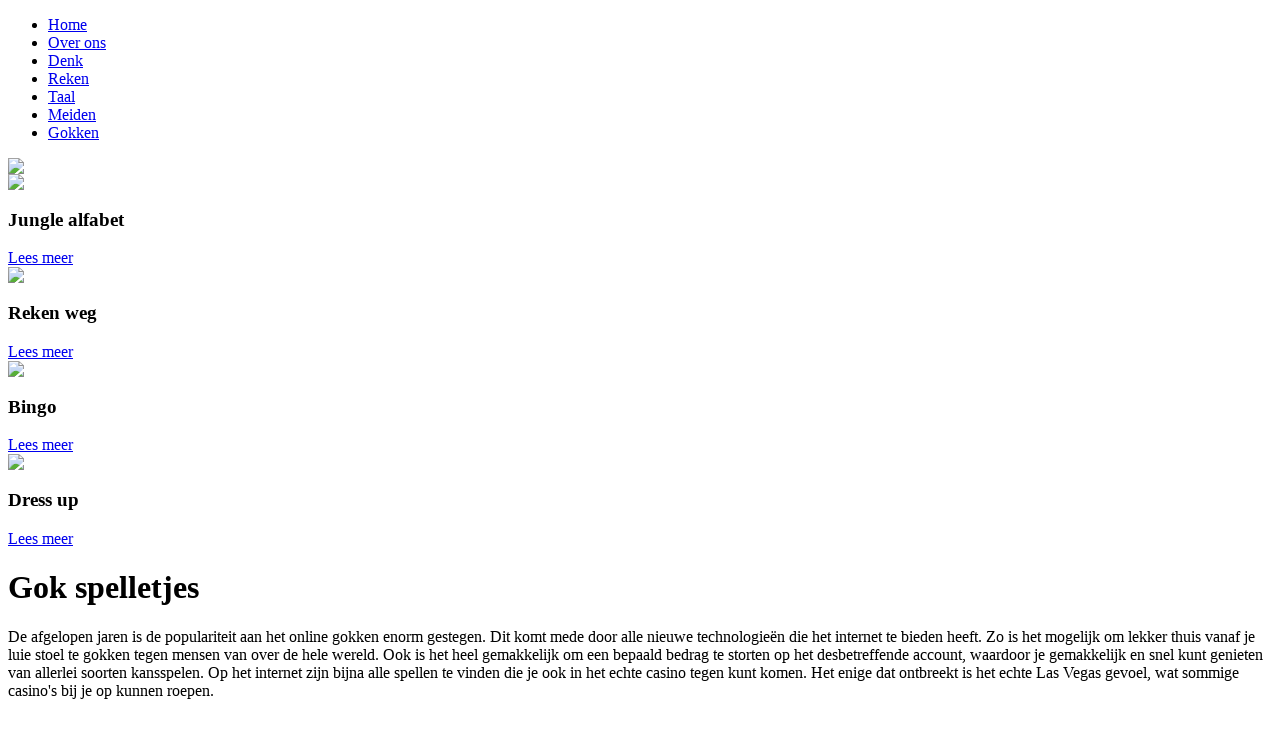

--- FILE ---
content_type: text/html; charset=UTF-8
request_url: https://www.spelwurm.nl/spellen/gokken.html
body_size: 1862
content:
<!DOCTYPE html PUBLIC "-//W3C//DTD XHTML 1.0 Transitional//EN" "https://www.w3.org/TR/xhtml1/DTD/xhtml1-transitional.dtd">
<html xmlns="https://www.w3.org/1999/xhtml">
	<head>
		<base href="https://www.spelwurm.nl/">
		<meta http-equiv="Content-Type" content="text/html; charset=utf-8" />
		<link href="css/style.css" rel="stylesheet" type="text/css" />
		 <title>Gok spelletjes</title>
		 <meta name="description" content="Gok spelletjes spelen" />
		 <meta name="keywords" content="" />	</head>
	<body>
		<div class="container">
			<div id="header">
				<div id="menu">
					<ul id="menu"><li><a href="/"><span>Home</span></a></li></li><li><a href="over-ons.html"><span>Over ons</span></a></li></li><li><a href="spellen/denk.html"><span>Denk</span></a></li><li><a href="spellen/reken.html"><span>Reken</span></a></li><li><a href="spellen/taal.html"><span>Taal</span></a></li><li><a href="spellen/meiden.html"><span>Meiden</span></a></li><li><a href="spellen/gokken.html"><span>Gokken</span></a></li></ul>
				</div>
				<div id="logo"><a href="/"><img src="images/logo.png" /></a></div>
			</div>
		</div>	

		<div class="container" id="blocks">
			<div id="vakken">
				
				<div class="vak" id="first">
					<img src="images/blog/jungle-alfabet.jpg" />
					<h3>Jungle alfabet</h3>
					<a href="spellen/jungle-alfabet.html">Lees meer</a>
				</div>
				
				<div class="vak" id="second">
					<img src="images/blog/reken-weg.jpg" />
					<h3>Reken weg</h3>
					<a href="spellen/reken-weg.html">Lees meer</a>
				</div>
				
				<div class="vak" id="third">
					<img src="images/blog/bingo.jpg" />
					<h3>Bingo</h3>
					<a href="spellen/bingo.html">Lees meer</a>
				</div>
				
				<div class="vak" id="last">
					<img src="images/blog/dress-up.jpg" />
					<h3>Dress up </h3>
					<a href="spellen/dress-up.html">Lees meer</a>
				</div>
							</div>
		</div>
		
		<div class="container" id="txt">
			<div id="content">
				
				<h1>
	Gok spelletjes</h1>
<p>
	De afgelopen jaren is de populariteit aan het online gokken enorm gestegen. Dit komt mede door alle nieuwe technologie&euml;n die het internet te bieden heeft. Zo is het mogelijk om lekker thuis vanaf je luie stoel te gokken tegen mensen van over de hele wereld. Ook is het heel gemakkelijk om een bepaald bedrag te storten op het desbetreffende account, waardoor je gemakkelijk en snel kunt genieten van allerlei soorten kansspelen. Op het internet zijn bijna alle spellen te vinden die je ook in het echte casino tegen kunt komen. Het enige dat ontbreekt is het echte Las Vegas gevoel, wat sommige casino&#39;s bij je op kunnen roepen.</p>
<h2>
	Speel op allerlei gokkasten</h2>
<p>
	Op het internet kun je een keuze maken uit allerlei verschillende soorten gokkasten, ook wel fruitautomaten genoemd. Dankzij alle geluids- en lichteffecten lijkt het net alsof je daadwerkelijk aan de gokkast zit. Dit zorgt voor een unieke ervaring. Ook voor kinderen is dit erg bijzonder aangezien zij nog niet in een echt casino binnen mogen komen en op deze manier krijgen ze toch de kans om gratis op een gokkast te spelen. Het is echter ook mogelijk om via het internet voor echt geld te spelen. Hiervoor is het echter wel nodig dat je eerst een account aanmaakt, zodat je daar je geld op kunt storten. Dit maakt het spel een stuk spannender.</p>
<h2>
	Speel poker tegen anderen</h2>
<p>
	Het is ook mogelijk om op het internet te pokeren. Dit kun je zowel tegen de computer doen als tegen andere internetgebruikers. Om te pokeren dien je meestal een account aan te maken, zodat je daar je geld op kunt storten. Dankzij het internet is het nu dus mogelijk om tegen onbekenden te pokeren of om juist tegen je vrienden via het internet te pokeren. Je hoeft het huis nu dus niet meer uit om een geweldige kansspel te ervaren.</p>

		<div class="overzichtCat"><img src="images/blog/gokkasten-randomrunner2.jpg" align="right" class="blogimg" />	
			<span>Random Runner gokkast</span>

<p>De Random Runner is een van de bekendste en populairste gokkasten titel die er bestaat. We weten vrijwel zeker dat je dit spel vast wel een keer bij je in de buurt in een cafe of friture hebt zien staan. Missc
			<br/><a class="link" href="spellen/random-runner.html">Lees meer...</a>
		</div>
		<div class="overzichtCat"><img src="images/blog/dobbel-poker.jpg" align="right" class="blogimg" />	
			<span>
	Dobbel poker</span>
<p>
	Een erg leuke variant op het bekende poker spel wat erg leuk is om te spelen! Bij dit spel heb je vijf speciale dobbelstenen waarop de hoogste betekenissen staan afgebeeld. Dit zijn de aas, de heer, de dame, de boe
			<br/><a class="link" href="spellen/dobbel-poker.html">Lees meer...</a>
		</div>
		<div class="overzichtCat"><img src="images/blog/bingo.jpg" align="right" class="blogimg" />	
			<span>
	Bingo</span>
<p>
	Lukt het jou om de hele bingo kaart vol te krijgen? Het is de bedoeling dat je met de stift de getallen kleurt die getrokken zijn. Let wel goed op want de getallen worden erg snel na elkaar genoemd! Je kunt voor dat je be
			<br/><a class="link" href="spellen/bingo.html">Lees meer...</a>
		</div>	
			</div>
		</div>
	
		<div class="container">
			<div id="footer">
				&copy; Copyright 2013 Alle rechten voorbehouden Spelwurm.nl | <a href="sitemap.xml">Sitemap</a>
			</div>
		</div>
	</body>
</html>
 
